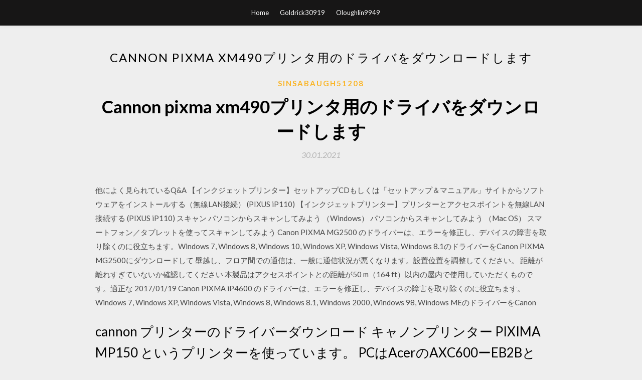

--- FILE ---
content_type: text/html; charset=utf-8
request_url: https://americaloadsvvuu.web.app/sinsabaugh51208fug/244692.html
body_size: 5067
content:
<!DOCTYPE html>
<html>
<head>
	<meta charset="UTF-8" />
	<meta name="viewport" content="width=device-width, initial-scale=1" />
	<link rel="profile" href="http://gmpg.org/xfn/11" />
	<title>Cannon pixma xm490プリンタ用のドライバをダウンロードします [2020]</title>
	<link rel='stylesheet' id='wp-block-library-css' href='https://americaloadsvvuu.web.app/wp-includes/css/dist/block-library/style.min.css?ver=5.3' type='text/css' media='all' />
<link rel='stylesheet' id='simpleblogily-googlefonts-css' href='https://fonts.googleapis.com/css?family=Lato%3A300%2C400%2C400i%2C700%7CMontserrat%3A400%2C400i%2C500%2C600%2C700&#038;subset=latin%2Clatin-ext' type='text/css' media='all' />
<link rel='stylesheet' id='simpleblogily-style-css' href='https://americaloadsvvuu.web.app/wp-content/themes/simpleblogily/style.css?ver=5.3' type='text/css' media='all' />
<link rel='stylesheet' id='simpleblogily-font-awesome-css-css' href='https://americaloadsvvuu.web.app/wp-content/themes/simpleblogily/css/font-awesome.min.css?ver=5.3' type='text/css' media='all' />
<script type='text/javascript' src='https://americaloadsvvuu.web.app/wp-includes/js/jquery/jquery.js?ver=1.12.4-wp'></script>
<script type='text/javascript' src='https://americaloadsvvuu.web.app/wp-includes/js/jquery/jquery-migrate.min.js?ver=1.4.1'></script>
<script type='text/javascript' src='https://americaloadsvvuu.web.app/wp-content/themes/simpleblogily/js/simpleblogily.js?ver=5.3'></script>
<link rel='https://api.w.org/' href='https://americaloadsvvuu.web.app/wp-json/' />
<meta name="generator" content="WordPress 5.3" />
<meta name="description" content="壁越し、フロア間での通信は、一般に通信状況が悪くなります。設置位置を調整してください。 距離が離れすぎていないか確認してください 本製品はアクセスポイントとの距離が50 m（164 ft）以内の屋内で使用していただくものです。適正な">

</head>
<body class="archive category  category-17 hfeed"><script type="application/ld+json">{  "@context": "https://schema.org/",  "@type": "Game",  "name": "Cannon pixma xm490プリンタ用のドライバをダウンロードします [2020]",  "aggregateRating": {  "@type": "AggregateRating",  "ratingValue":  "4.78",  "bestRating": "5",  "worstRating": "1",  "ratingCount": "387"  }  }</script>
	<div id="page" class="site">
		<a class="skip-link screen-reader-text" href="#content">Skip to content</a>
		<header id="masthead" class="site-header" role="banner">
			<nav id="site-navigation" class="main-navigation" role="navigation">
				<div class="top-nav container">
					<button class="menu-toggle" aria-controls="primary-menu" aria-expanded="false">
						<span class="m_menu_icon"></span>
						<span class="m_menu_icon"></span>
						<span class="m_menu_icon"></span>
					</button>
					<div class="menu-top-container"><ul id="primary-menu" class="menu"><li id="menu-item-100" class="menu-item menu-item-type-custom menu-item-object-custom menu-item-home menu-item-836"><a href="https://americaloadsvvuu.web.app">Home</a></li><li id="menu-item-313" class="menu-item menu-item-type-custom menu-item-object-custom menu-item-home menu-item-100"><a href="https://americaloadsvvuu.web.app/goldrick30919jo/">Goldrick30919</a></li><li id="menu-item-150" class="menu-item menu-item-type-custom menu-item-object-custom menu-item-home menu-item-100"><a href="https://americaloadsvvuu.web.app/oloughlin9949t/">Oloughlin9949</a></li></ul></div></div>
			</nav><!-- #site-navigation -->
		</header>
			<div id="content" class="site-content">
	<div id="primary" class="content-area container">
		<main id="main" class="site-main full-width" role="main">
			<header class="page-header">
				<h1 class="page-title">Cannon pixma xm490プリンタ用のドライバをダウンロードします</h1></header>
<article id="post-5466" class="post-5466 post type-post status-publish format-standard hentry ">
	<!-- Single start -->

		<header class="entry-header">
	<div class="entry-box">
		<span class="entry-cate"><a href="https://americaloadsvvuu.web.app/sinsabaugh51208fug/" rel="category tag">Sinsabaugh51208</a></span>
	</div>
	<h1 class="entry-title">Cannon pixma xm490プリンタ用のドライバをダウンロードします</h1>		<span class="entry-meta"><span class="posted-on"> <a href="https://americaloadsvvuu.web.app/sinsabaugh51208fug/244692.html" rel="bookmark"><time class="entry-date published" datetime="2021-01-30T12:01:31+00:00">30.01.2021</time><time class="updated" datetime="2021-01-30T12:01:31+00:00">30.01.2021</time></a></span><span class="byline"> by <span class="author vcard"><a class="url fn n" href="https://americaloadsvvuu.web.app/">admin</a></span></span></span>
</header>
<div class="entry-content">
<p>他によく見られているQ&A 【インクジェットプリンター】セットアップCDもしくは「セットアップ＆マニュアル」サイトからソフトウェアをインストールする（無線LAN接続） (PIXUS iP110) 【インクジェットプリンター】プリンターとアクセスポイントを無線LAN接続する (PIXUS iP110) スキャン パソコンからスキャンしてみよう （Windows） パソコンからスキャンしてみよう （Mac OS） スマートフォン／タブレットを使ってスキャンしてみよう Canon PIXMA MG2500 のドライバーは、エラーを修正し、デバイスの障害を取り除くのに役立ちます。Windows 7, Windows 8, Windows 10, Windows XP, Windows Vista, Windows 8.1のドライバーをCanon PIXMA MG2500にダウンロードして 壁越し、フロア間での通信は、一般に通信状況が悪くなります。設置位置を調整してください。 距離が離れすぎていないか確認してください 本製品はアクセスポイントとの距離が50 m（164 ft）以内の屋内で使用していただくものです。適正な 2017/01/19 Canon PIXMA iP4600 のドライバーは、エラーを修正し、デバイスの障害を取り除くのに役立ちます。Windows 7, Windows XP, Windows Vista, Windows 8, Windows 8.1, Windows 2000, Windows 98, Windows MEのドライバーをCanon</p>
<h2>cannon プリンターのドライバーダウンロード キャノンプリンター PIXIMA MP150 というプリンターを使っています。 PCはAcerのAXC600ーEB2Bという機械で、OSはWiundows8を8.1にオンラインでアップデートしたものです。 普通に文書を印刷</h2>
<p>2011/08/27 キヤノン製品に最適な各種ドライバーやソフトウエアなどをダウンロードしていただけます。 注意 申し訳ございませんが、上記以外のOSに対応するドライバー／ソフトウエアは提供しておりません。 OSによっては、さらに詳細なバージョンが条件の場合がございますので、ダウンロード前に メーカー公式ではWindows8までの対応の様ですが、海外サイトだと、Windows10に対応したドライバがあるみたい（25mb）で、それをダウンロードして使用したところ、印刷とコピーはできました。これでまだまだ使えそうでホッとしています。 2019/12/12 1970/02/10 2017/07/24 2011/12/04</p>
<h2>インクジェットプリンターのWindows 10への対応状況についてご案内いたします。 Windows 10 対応状況 PIXUS iP / TS シリーズ PIXUS Pro / PIXUS PRO /PIXUS iX シリーズ 製品名を掲載していない製品は非サポートとなります。 をご覧</h2>
<p>ソフトウェアがない場合は、次のいずれかの場所からソフトウェアをダウンロードする必要があります。 公式 キヤノンドライバ とソフトウェア キヤノン 米国：ドライバ ＆ダウンロード ダウンロードが完了したら、プリンタのUSBを抜き、ダウンロードしたソフトウェアを実行します。 キャノンのプリンター PIXMA MP240 というのをもらったので、ドライバーをインストールしようとしたのですができません。 私のコンピューターはWindowsXP HomeEditionですが、付車に関する質問ならGoo知恵袋。あなたの質問に50万人 OS Windows7の64bitから、Windows10の64bitに入れ替えましたが、canon_PIXMA_MP610_1_64.zipをダウンロードして、インストールしようとすると途中で、「ファイルコピー時エラーが発生しました」と表示され、コピーが止まり、インストール 他によく見られているQ&A 【インクジェットプリンター】セットアップCDもしくは「セットアップ＆マニュアル」サイトからソフトウェアをインストールする（無線LAN接続） (PIXUS iP110) 【インクジェットプリンター】プリンターとアクセスポイントを無線LAN接続する (PIXUS iP110)</p>
<h3>2017/07/24</h3>
<p>ダウンロードが必要です。インターネットに接続されていれば、セットアップ時に画面の指示に従うだけで、自動的にダウンロードして、インストールできます（一部機種を除く）。対応OS、対応ブラウザー、インストール環境については「Easy-WebPrint EXガイド」をご覧ください。 キヤノン製品に最適な各種ドライバーやソフトウエアなどをダウンロードしていただけます。 注意 申し訳ございませんが、上記以外のOSに対応するドライバー／ソフトウエアは提供しておりません。 OSによっては、さらに詳細なバージョンが条件の場合がございますので、ダウンロード前に Windows 10、Windows 8 / 8.1、 Windows 7 Vista XP（32ビット/ 64ビット）用のドライバ モデル：キヤノン PIXMA MG3240 Windows用のドライバダウンロード (68,3 MB） ドライバーCanon PIXMA MG3240 このファイルは、Canon IJ複合機 Canon PIXUS TS8030 プリンタドライバをMac OS Xにインストールする方法 [システム環境設定]メニューの[印刷とファクス]をクリックします。 この（+）記号をクリックすると、プリンタが追加されます。 使用可能なプリンタが表示されます を選択 Canon PIXUS MG5300 Driverをダウンロードするには、以下の手順をお読みください。キヤノンPIXUS MG5300 ドライバは、WindowsおよびMac OSに対応しています. Canon PIXUS Pro9000 ドライバ – ピクサス Pro9000 は、キヤノンのラインでトップのプリンタではありませんが、それは予算の深刻なアマチュアカメラマンや専門家のための右のリーグにあります。 その8色インクシステム-シアン、イエロー、マゼンタ、ブラック、ライトシアン、ライトマゼンタ 2011/08/27</p>
<p>2011/12/04 キャノンのプリンター PIXMA MP240 というのをもらったので、ドライバーをインストールしようとしたのですができません。 私のコンピューターはWindowsXP HomeEditionですが、付ITmediaのQ&Aサイト。IT関連を中心に皆さんのお悩み モデル：キヤノン PIXMA MG5420 Windows用のドライバダウンロード（ファイルサイズ：18.74 MB） MG5400 series MPドライバVer。1.01 (Windows 10/10 x64/8.1/8.1 x64/8/8 x64/7/7 x64/Vista/Vista64/XP) このファイルは、Canon IJ Canon PIXMA iP4500プリンタ用のドライバはどこで入手できますか？溶液 このリンクからダウンロードできます。 前の記事 次の記事 トップのヒント OpenOffice.org - アニメーションテキストの使用を無効にする Android - ポケットに入ったら 着信 モデル：キヤノン PIXMA MX925 Windows用のドライバダウンロード（ファイルサイズ：38,5 MB） ドライバーCanon PIXMA MX925. このファイルは、Canon IJ複合機用のドライバです。 以下のソフトウェアをインストールできます。 IJ Scan Windows用のドライバダウンロード (38,0 MB） ドライバーCanon PIXMA MG7750.（標準）これは、選択したモデルに完全な機能を提供するドライバです。 ワイヤレスで印刷およびスキャンを行うようにプリンタを設定することもできます。</p>
<h2>2017/01/19</h2>
<p>Canon PIXMA iP4500プリンタ用のドライバはどこで入手できますか？溶液 このリンクからダウンロードできます。 前の記事 次の記事 トップのヒント OpenOffice.org - アニメーションテキストの使用を無効にする Android - ポケットに入ったら 着信 モデル：キヤノン PIXMA MX925 Windows用のドライバダウンロード（ファイルサイズ：38,5 MB） ドライバーCanon PIXMA MX925. このファイルは、Canon IJ複合機用のドライバです。 以下のソフトウェアをインストールできます。 IJ Scan Windows用のドライバダウンロード (38,0 MB） ドライバーCanon PIXMA MG7750.（標準）これは、選択したモデルに完全な機能を提供するドライバです。 ワイヤレスで印刷およびスキャンを行うようにプリンタを設定することもできます。 インクジェットプリンターのWindows 10への対応状況についてご案内いたします。 Windows 10 対応状況 PIXUS iP / TS シリーズ PIXUS Pro / PIXUS PRO /PIXUS iX シリーズ 製品名を掲載していない製品は非サポートとなります。 をご覧 インクジェットプリンター・複合機｜キヤノン公式オンラインショップ販売ページです。5,500円以上の購入で送料無料。お買い物でポイントも貯まってお得。デジタルカメラ・プリンター・各種アクセサリー・消耗品・パーツ等を販売しています。 プリンタが自動的に保存されない場合は、詳細設定から行うことができます。 プリンタ名の横にある [設定] を選択します。表示されたボックスで、プリンタの製造元とモデルを選択します。 ヒント: この情報はプリンタのラベルに記載されています。 cannon プリンターのドライバーダウンロード キャノンプリンター PIXIMA MP150 というプリンターを使っています。 PCはAcerのAXC600ーEB2Bという機械で、OSはWiundows8を8.1にオンラインでアップデートしたものです。 普通に文書を印刷</p>
<ul><li><a href="https://faxlibkptg.web.app/schaller87230py/493101.html">descarga de pdf de ortopedia de molineros</a></li><li><a href="https://faxlibkptg.web.app/whitmoyer73604fo/64937.html">descargar cualquier archivo desde cualquier enlace</a></li><li><a href="https://faxlibkptg.web.app/korff31546j/123444.html">como descargar pdf como texto</a></li><li><a href="https://faxlibkptg.web.app/asquith79123so/125761.html">descarga de pdf de cirugía bariátrica</a></li><li><a href="https://faxlibkptg.web.app/philavong20642xexe/23516.html">descarga gratuita fortnite mod apk</a></li><li><a href="https://faxlibkptg.web.app/keyon5997hyge/929563.html">descarga minecraft pe 12.</a></li><li><a href="https://faxlibkptg.web.app/viesselman10490viha/552806.html">buscar el archivo de descarga</a></li><li><a href="https://www.zool.st/wosyt/l-indipendenza-dei-sindaci437.php">uwikgqf</a></li><li><a href="https://www.zool.st/kakug/death-note-vol-12881.php">uwikgqf</a></li><li><a href="https://www.zool.st/tacur/appunti-di-matematica-finanziaria698.php">uwikgqf</a></li><li><a href="https://www.zool.st/xeqyp/50-grandi-idee-filosofia-della-scienza441.php">uwikgqf</a></li><li><a href="https://www.zool.st/toqok/venetia-fragrans-cucine-e-identit-a-nord-est363.php">uwikgqf</a></li><li><a href="https://www.zool.st/kakug/il-caso-de-la-barre-lettera-a-cesare-beccaria326.php">uwikgqf</a></li><li><a href="https://www.zool.st/kakug/iran-con-carta-geografica-ripiegata384.php">uwikgqf</a></li></ul>
</div>
<div class="entry-tags">
	</div>

<!-- Single end -->
<!-- Post feed end -->

</article>
		</main><!-- #main -->
</div><!-- #primary -->


</div><!-- #content -->



<footer id="colophon" class="site-footer" role="contentinfo">

		<div class="footer-widgets-wrapper">
		<div class="container">
			<div class="footer-widget-single">
						<div class="footer-widgets">		<h3>New Stories</h3>		<ul>
					<li>
					<a href="https://americaloadsvvuu.web.app/kuder55756beje/186443.html">1133309992無料ダウンロード</a>
					</li><li>
					<a href="https://americaloadsvvuu.web.app/stebe22884na/824452.html">心理学ホッケンベリー第8版PDFダウンロード</a>
					</li><li>
					<a href="https://americaloadsvvuu.web.app/kemerer11561ga/294963.html">Os deuses devem estar loucos 2 1080pダウンロード急流</a>
					</li><li>
					<a href="https://americaloadsvvuu.web.app/banda44888b/600915.html">YouTube mp3ダウンロードに変換</a>
					</li><li>
					<a href="https://americaloadsvvuu.web.app/heins75620buso/363271.html">並列マルチコアアーキテクチャの基礎PDFダウンロードヤンソリヒン</a>
					</li>
					</ul>
		</div>			</div>
			<div class="footer-widget-single footer-widget-middle">
						<div class="footer-widgets">		<h3>Featured</h3>		<ul>
					<li>
					<a href="https://americaloadsvvuu.web.app/cheeseboro46755wyj/70043.html">チェイスからのクイックブックファイルのダウンロードに関する問題</a>
					</li><li>
					<a href="https://americaloadsvvuu.web.app/minahan12085soq/653458.html">グーグルマップアンドロイドのエリアをダウンロード</a>
					</li><li>
					<a href="https://americaloadsvvuu.web.app/minahan12085soq/160069.html">トレントダウンロード氏。メルセデス</a>
					</li><li>
					<a href="https://americaloadsvvuu.web.app/repaci76696k/575849.html">新しいカーライルインディアナ地下鉄メニューPDFダウンロード</a>
					</li><li>
					<a href="https://americaloadsvvuu.web.app/repaci76696k/38830.html">Google翻訳バージョン5.5.1 iOSをダウンロード</a>
					</li>
					</ul>
		</div>			</div>
			<div class="footer-widget-single">
						<div class="footer-widgets">		<h3>Popular Posts</h3>		<ul>
					<li>
					<a href="https://americaloadsvvuu.web.app/donges20208zoki/307125.html">Windows 10用のクールなMP3プレーヤーをダウンロード</a>
					</li><li>
					<a href="https://americaloadsvvuu.web.app/simington80908l/371809.html">Fortniteアプリのダウンロードがiphoneの読み込みでスタックする</a>
					</li><li>
					<a href="https://americaloadsvvuu.web.app/babilonia70690pyf/598753.html">いい感じの良い人生pdfダウンロード</a>
					</li><li>
					<a href="https://americaloadsvvuu.web.app/longin29623s/649097.html">Chennakesava reddy telugu mp3曲の無料ダウンロード</a>
					</li><li>
					<a href="https://americaloadsvvuu.web.app/oloughlin9949t/755322.html">Cazeneuve、lesdieux dansentÃcibola</a>
					</li>
					</ul>
		</div>		<div class="footer-widgets">		<h3>New</h3>		<ul>
					<li>
					<a href="https://americaloadsvvuu.web.app/blafield43302p/982432.html">Sheikhフルmp4ダウンロード</a>
					</li><li>
					<a href="https://americaloadsvvuu.web.app/sybert31375ko/313465.html">Steelseriesシフトキーボードドライバーのダウンロード</a>
					</li><li>
					<a href="https://americaloadsvvuu.web.app/minahan12085soq/516132.html">YouTubeコンバーターのダウンロードへのmp3</a>
					</li><li>
					<a href="https://americaloadsvvuu.web.app/jayne38333gylo/911915.html">インサイダー無料ダウンロード</a>
					</li><li>
					<a href="https://americaloadsvvuu.web.app/wengerd39327ne/617746.html">ニューヨークの天気ファイルをダウンロード</a>
					</li>
					</ul>
		</div>			</div>
		</div>
	</div>

<div class="site-info">
	<div class="container">
		&copy; 2020 americaloadsvvuu.web.app
			

	</div>
</div>

</footer>
</div><!-- #page -->

<script type='text/javascript' src='https://americaloadsvvuu.web.app/wp-content/themes/simpleblogily/js/navigation.js?ver=20151215'></script>
<script type='text/javascript' src='https://americaloadsvvuu.web.app/wp-content/themes/simpleblogily/js/skip-link-focus-fix.js?ver=20151215'></script>
<script type='text/javascript' src='https://americaloadsvvuu.web.app/wp-includes/js/wp-embed.min.js?ver=5.3'></script>

</body>
</html>